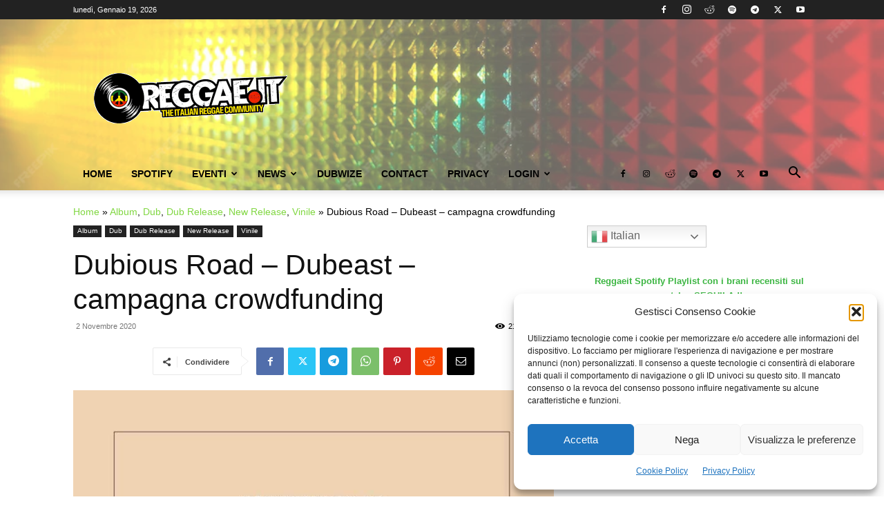

--- FILE ---
content_type: text/html; charset=UTF-8
request_url: https://www.reggae.it/wp-admin/admin-ajax.php?td_theme_name=Newspaper&v=12.7.2
body_size: -132
content:
{"10787":215}

--- FILE ---
content_type: text/html; charset=utf-8
request_url: https://www.google.com/recaptcha/api2/aframe
body_size: 268
content:
<!DOCTYPE HTML><html><head><meta http-equiv="content-type" content="text/html; charset=UTF-8"></head><body><script nonce="-BkccvUktZoQ5xG3udL-Bw">/** Anti-fraud and anti-abuse applications only. See google.com/recaptcha */ try{var clients={'sodar':'https://pagead2.googlesyndication.com/pagead/sodar?'};window.addEventListener("message",function(a){try{if(a.source===window.parent){var b=JSON.parse(a.data);var c=clients[b['id']];if(c){var d=document.createElement('img');d.src=c+b['params']+'&rc='+(localStorage.getItem("rc::a")?sessionStorage.getItem("rc::b"):"");window.document.body.appendChild(d);sessionStorage.setItem("rc::e",parseInt(sessionStorage.getItem("rc::e")||0)+1);localStorage.setItem("rc::h",'1768861080249');}}}catch(b){}});window.parent.postMessage("_grecaptcha_ready", "*");}catch(b){}</script></body></html>